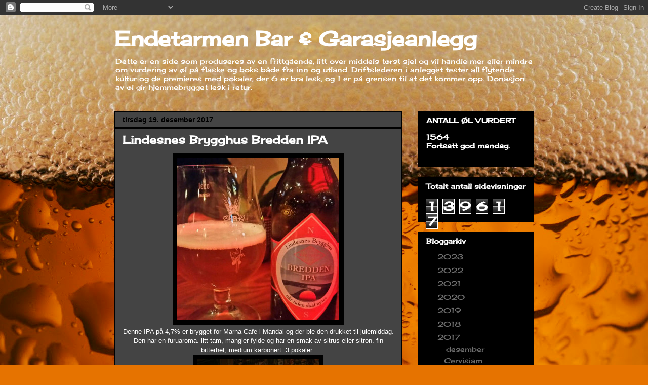

--- FILE ---
content_type: text/html; charset=UTF-8
request_url: https://endetarmen.blogspot.com/b/stats?style=BLACK_TRANSPARENT&timeRange=ALL_TIME&token=APq4FmALYvoRi1dphonIp8JJw3Sk3R7OstkQBfpGw1Udj13i6oBfXK8_XUaNUt6uGHWpVbIAh5LBFZS3WVivbNWZNSxvvgcPWQ
body_size: -16
content:
{"total":139617,"sparklineOptions":{"backgroundColor":{"fillOpacity":0.1,"fill":"#000000"},"series":[{"areaOpacity":0.3,"color":"#202020"}]},"sparklineData":[[0,15],[1,45],[2,79],[3,39],[4,29],[5,14],[6,25],[7,34],[8,36],[9,15],[10,12],[11,12],[12,100],[13,5],[14,6],[15,39],[16,85],[17,29],[18,11],[19,12],[20,20],[21,23],[22,16],[23,16],[24,19],[25,8],[26,18],[27,17],[28,74],[29,14]],"nextTickMs":100000}